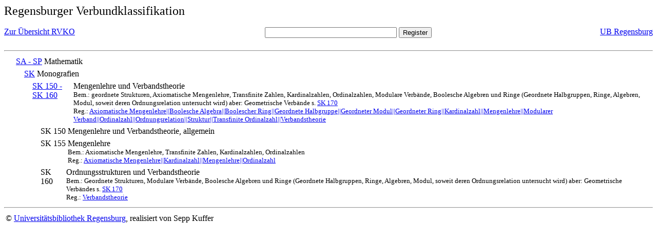

--- FILE ---
content_type: text/html; charset=UTF-8
request_url: https://rvk.uni-regensburg.de/rvko_simple/mynot.php?nt_in=SK+150+-+SK+160
body_size: 1192
content:
<HTML>
<HEAD>





<META  http-equiv="Content-Type" content="text/html; charset=utf-8">
<TITLE> RVKO -- einfache WWW-Version </TITLE>
</HEAD> 
<BODY>
  <font size=+2>  Regensburger Verbundklassifikation 
  </font><br> <br> 
  <TABLE BORDER = "0" CELLSPACING = "0" CELLPADDING = "0" WIDTH = "100%">
   <TR>
    <TD VALIGN = "TOP">
     <A HREF = "mynot.php"> Zur &Uuml;bersicht RVKO </A>
    </TD>
    <TD ALIGN = "CENTER">
     <FORM ACTION = "gesamt_register.php#0" METHOD = "POST" accept-charset="UTF-8">
      <INPUT TYPE = "TEXT" NAME = "letters" SIZE = "30">
      <INPUT TYPE = "SUBMIT" VALUE = "Register">
     </FORM>
    </TD>
    <TD ALIGN = "RIGHT" VALIGN = "TOP">
     <A HREF = "http://www.bibliothek.uni-regensburg.de">UB Regensburg</A>
    </TD>
   </TR>
  </TABLE>
  <hr>
<table><tr><td><A NAME="SASP">&#160;&#160;&#160;&#160;</A></td>
<td valign=top><A HREF = "mynot.php?nt_in=SA+-+SP#SASP">SA - SP</A></td><td> Mathematik</td></tr></table>
<table><tr><td><A NAME="SK">&#160;&#160;&#160;&#160;&#160;&#160;&#160;&#160;</A></td>
<td valign=top><A HREF = "mynot.php?nt_in=SK#SK">SK</A></td><td> Monografien</td></tr></table>
<table><tr><td><A NAME="SK150SK160">&#160;&#160;&#160;&#160;&#160;&#160;&#160;&#160;&#160;&#160;&#160;&#160;</A></td>
<td valign=top><A HREF = "mynot.php?nt_in=SK+150+-+SK+160#SK150SK160">SK 150 - SK 160</A></td><td> Mengenlehre und Verbandstheorie<br>
<font size=-1> Bem.: geordnete Strukturen, Axiomatische Mengenlehre, Transfinite Zahlen, Kardinalzahlen, Ordinalzahlen, Modulare Verb&auml;nde, Boolesche Algebren und Ringe (Geordnete Halbgruppen, Ringe, Algebren, Modul, soweit deren Ordnungsrelation untersucht wird) aber: Geometrische Verb&auml;nde s. <A HREF="mynot.php?nt_in=SK+170#SK170">SK&nbsp;170</A> </font><br>
<font size=-1> Reg.: <A HREF="gesamt_register.php?letters=Axiomatische+Mengenlehre%7C%7CBoolesche+Algebra%7C%7CBoolescher+Ring%7C%7CGeordnete+Halbgruppe%7C%7CGeordneter+Modul%7C%7CGeordneter+Ring%7C%7CKardinalzahl%7C%7CMengenlehre%7C%7CModularer+Verband%7C%7COrdinalzahl%7C%7COrdnungsrelation%7C%7CStruktur%7C%7CTransfinite+Ordinalzahl%7C%7CVerbandstheorie#0">Axiomatische Mengenlehre||Boolesche Algebra||Boolescher Ring||Geordnete Halbgruppe||Geordneter Modul||Geordneter Ring||Kardinalzahl||Mengenlehre||Modularer Verband||Ordinalzahl||Ordnungsrelation||Struktur||Transfinite Ordinalzahl||Verbandstheorie</A>
 </font></td></tr></table>
<table><tr><td><A NAME="SK150">&#160;&#160;&#160;&#160;&#160;&#160;&#160;&#160;&#160;&#160;&#160;&#160;&#160;&#160;&#160;&#160;</A></td>
<td valign=top>SK 150</td><td> Mengenlehre und Verbandstheorie, allgemein</td></tr></table>
<table><tr><td><A NAME="SK155">&#160;&#160;&#160;&#160;&#160;&#160;&#160;&#160;&#160;&#160;&#160;&#160;&#160;&#160;&#160;&#160;</A></td>
<td valign=top>SK 155</td><td> Mengenlehre<br>
<font size=-1> Bem.: Axiomatische Mengenlehre, Transfinite Zahlen, Kardinalzahlen, Ordinalzahlen </font><br>
<font size=-1> Reg.: <A HREF="gesamt_register.php?letters=Axiomatische+Mengenlehre%7C%7CKardinalzahl%7C%7CMengenlehre%7C%7COrdinalzahl#0">Axiomatische Mengenlehre||Kardinalzahl||Mengenlehre||Ordinalzahl</A>
 </font></td></tr></table>
<table><tr><td><A NAME="SK160">&#160;&#160;&#160;&#160;&#160;&#160;&#160;&#160;&#160;&#160;&#160;&#160;&#160;&#160;&#160;&#160;</A></td>
<td valign=top>SK 160</td><td> Ordnungsstrukturen und Verbandstheorie<br>
<font size=-1> Bem.: Geordnete Strukturen, Modulare Verb&auml;nde, Boolesche Algebren und Ringe (Geordnete Halbgruppen, Ringe, Algebren, Modul, soweit deren Ordnungsrelation untersucht wird) aber: Geometrische Verb&auml;ndes s. <A HREF="mynot.php?nt_in=SK+170#SK170">SK&nbsp;170</A> </font><br>
<font size=-1> Reg.: <A HREF="gesamt_register.php?letters=Verbandstheorie#0">Verbandstheorie</A>
 </font></td></tr></table>
  <hr>
  <TABLE WIDTH = "100%">
   <TR>
    <TD>
     &copy; <A HREF = "https://www.bibliothek.uni-regensburg.de">Universit&auml;tsbibliothek Regensburg</A>, 
     realisiert von Sepp Kuffer
    </TD>
    <TD>
    </TD>
   </TR>
  </TABLE>
 </BODY>
</HTML>

